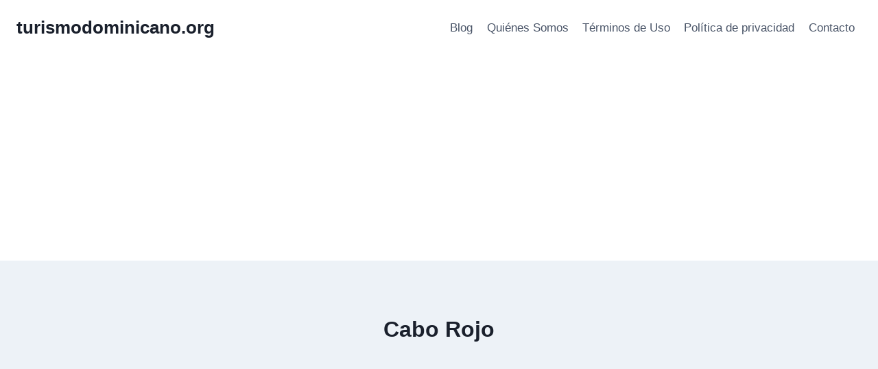

--- FILE ---
content_type: text/html; charset=utf-8
request_url: https://www.google.com/recaptcha/api2/aframe
body_size: 178
content:
<!DOCTYPE HTML><html><head><meta http-equiv="content-type" content="text/html; charset=UTF-8"></head><body><script nonce="roTaXQOnc22Om0e1v2s1mw">/** Anti-fraud and anti-abuse applications only. See google.com/recaptcha */ try{var clients={'sodar':'https://pagead2.googlesyndication.com/pagead/sodar?'};window.addEventListener("message",function(a){try{if(a.source===window.parent){var b=JSON.parse(a.data);var c=clients[b['id']];if(c){var d=document.createElement('img');d.src=c+b['params']+'&rc='+(localStorage.getItem("rc::a")?sessionStorage.getItem("rc::b"):"");window.document.body.appendChild(d);sessionStorage.setItem("rc::e",parseInt(sessionStorage.getItem("rc::e")||0)+1);localStorage.setItem("rc::h",'1768737514718');}}}catch(b){}});window.parent.postMessage("_grecaptcha_ready", "*");}catch(b){}</script></body></html>

--- FILE ---
content_type: application/x-javascript
request_url: https://turismodominicano.org/analytics.js
body_size: -111
content:
var _wau = _wau || [];
_wau.push(["small", "turiscano", "qyf"]);

(function() {
    var s = document.createElement("script");
    s.src = "//waust.at/s.js";
    s.async = true;
    document.head.appendChild(s);
})();


--- FILE ---
content_type: text/javascript;charset=UTF-8
request_url: https://whos.amung.us/pingjs/?k=turiscano&t=Cabo%20Rojo%20%E2%80%93%20turismodominicano.org&c=s&x=https%3A%2F%2Fturismodominicano.org%2Ftag%2Fcabo-rojo%2F&y=&a=0&d=1.518&v=27&r=8945
body_size: -50
content:
WAU_r_s('1','turiscano',0);